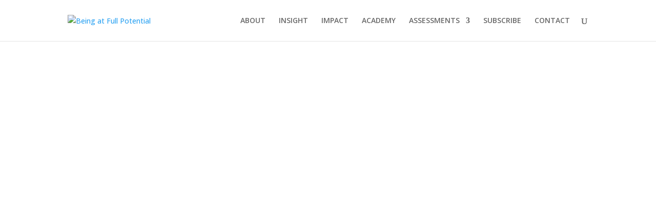

--- FILE ---
content_type: text/html; charset=utf-8
request_url: https://www.google.com/recaptcha/api2/anchor?ar=1&k=6LfiV9wbAAAAAEP9RzQO7BrNh5o3f5UolnFvbvPB&co=aHR0cHM6Ly9iZWluZ2F0ZnVsbHBvdGVudGlhbC5jb206NDQz&hl=en&v=9TiwnJFHeuIw_s0wSd3fiKfN&size=invisible&anchor-ms=20000&execute-ms=30000&cb=ag9kvlmgn5wo
body_size: 48264
content:
<!DOCTYPE HTML><html dir="ltr" lang="en"><head><meta http-equiv="Content-Type" content="text/html; charset=UTF-8">
<meta http-equiv="X-UA-Compatible" content="IE=edge">
<title>reCAPTCHA</title>
<style type="text/css">
/* cyrillic-ext */
@font-face {
  font-family: 'Roboto';
  font-style: normal;
  font-weight: 400;
  font-stretch: 100%;
  src: url(//fonts.gstatic.com/s/roboto/v48/KFO7CnqEu92Fr1ME7kSn66aGLdTylUAMa3GUBHMdazTgWw.woff2) format('woff2');
  unicode-range: U+0460-052F, U+1C80-1C8A, U+20B4, U+2DE0-2DFF, U+A640-A69F, U+FE2E-FE2F;
}
/* cyrillic */
@font-face {
  font-family: 'Roboto';
  font-style: normal;
  font-weight: 400;
  font-stretch: 100%;
  src: url(//fonts.gstatic.com/s/roboto/v48/KFO7CnqEu92Fr1ME7kSn66aGLdTylUAMa3iUBHMdazTgWw.woff2) format('woff2');
  unicode-range: U+0301, U+0400-045F, U+0490-0491, U+04B0-04B1, U+2116;
}
/* greek-ext */
@font-face {
  font-family: 'Roboto';
  font-style: normal;
  font-weight: 400;
  font-stretch: 100%;
  src: url(//fonts.gstatic.com/s/roboto/v48/KFO7CnqEu92Fr1ME7kSn66aGLdTylUAMa3CUBHMdazTgWw.woff2) format('woff2');
  unicode-range: U+1F00-1FFF;
}
/* greek */
@font-face {
  font-family: 'Roboto';
  font-style: normal;
  font-weight: 400;
  font-stretch: 100%;
  src: url(//fonts.gstatic.com/s/roboto/v48/KFO7CnqEu92Fr1ME7kSn66aGLdTylUAMa3-UBHMdazTgWw.woff2) format('woff2');
  unicode-range: U+0370-0377, U+037A-037F, U+0384-038A, U+038C, U+038E-03A1, U+03A3-03FF;
}
/* math */
@font-face {
  font-family: 'Roboto';
  font-style: normal;
  font-weight: 400;
  font-stretch: 100%;
  src: url(//fonts.gstatic.com/s/roboto/v48/KFO7CnqEu92Fr1ME7kSn66aGLdTylUAMawCUBHMdazTgWw.woff2) format('woff2');
  unicode-range: U+0302-0303, U+0305, U+0307-0308, U+0310, U+0312, U+0315, U+031A, U+0326-0327, U+032C, U+032F-0330, U+0332-0333, U+0338, U+033A, U+0346, U+034D, U+0391-03A1, U+03A3-03A9, U+03B1-03C9, U+03D1, U+03D5-03D6, U+03F0-03F1, U+03F4-03F5, U+2016-2017, U+2034-2038, U+203C, U+2040, U+2043, U+2047, U+2050, U+2057, U+205F, U+2070-2071, U+2074-208E, U+2090-209C, U+20D0-20DC, U+20E1, U+20E5-20EF, U+2100-2112, U+2114-2115, U+2117-2121, U+2123-214F, U+2190, U+2192, U+2194-21AE, U+21B0-21E5, U+21F1-21F2, U+21F4-2211, U+2213-2214, U+2216-22FF, U+2308-230B, U+2310, U+2319, U+231C-2321, U+2336-237A, U+237C, U+2395, U+239B-23B7, U+23D0, U+23DC-23E1, U+2474-2475, U+25AF, U+25B3, U+25B7, U+25BD, U+25C1, U+25CA, U+25CC, U+25FB, U+266D-266F, U+27C0-27FF, U+2900-2AFF, U+2B0E-2B11, U+2B30-2B4C, U+2BFE, U+3030, U+FF5B, U+FF5D, U+1D400-1D7FF, U+1EE00-1EEFF;
}
/* symbols */
@font-face {
  font-family: 'Roboto';
  font-style: normal;
  font-weight: 400;
  font-stretch: 100%;
  src: url(//fonts.gstatic.com/s/roboto/v48/KFO7CnqEu92Fr1ME7kSn66aGLdTylUAMaxKUBHMdazTgWw.woff2) format('woff2');
  unicode-range: U+0001-000C, U+000E-001F, U+007F-009F, U+20DD-20E0, U+20E2-20E4, U+2150-218F, U+2190, U+2192, U+2194-2199, U+21AF, U+21E6-21F0, U+21F3, U+2218-2219, U+2299, U+22C4-22C6, U+2300-243F, U+2440-244A, U+2460-24FF, U+25A0-27BF, U+2800-28FF, U+2921-2922, U+2981, U+29BF, U+29EB, U+2B00-2BFF, U+4DC0-4DFF, U+FFF9-FFFB, U+10140-1018E, U+10190-1019C, U+101A0, U+101D0-101FD, U+102E0-102FB, U+10E60-10E7E, U+1D2C0-1D2D3, U+1D2E0-1D37F, U+1F000-1F0FF, U+1F100-1F1AD, U+1F1E6-1F1FF, U+1F30D-1F30F, U+1F315, U+1F31C, U+1F31E, U+1F320-1F32C, U+1F336, U+1F378, U+1F37D, U+1F382, U+1F393-1F39F, U+1F3A7-1F3A8, U+1F3AC-1F3AF, U+1F3C2, U+1F3C4-1F3C6, U+1F3CA-1F3CE, U+1F3D4-1F3E0, U+1F3ED, U+1F3F1-1F3F3, U+1F3F5-1F3F7, U+1F408, U+1F415, U+1F41F, U+1F426, U+1F43F, U+1F441-1F442, U+1F444, U+1F446-1F449, U+1F44C-1F44E, U+1F453, U+1F46A, U+1F47D, U+1F4A3, U+1F4B0, U+1F4B3, U+1F4B9, U+1F4BB, U+1F4BF, U+1F4C8-1F4CB, U+1F4D6, U+1F4DA, U+1F4DF, U+1F4E3-1F4E6, U+1F4EA-1F4ED, U+1F4F7, U+1F4F9-1F4FB, U+1F4FD-1F4FE, U+1F503, U+1F507-1F50B, U+1F50D, U+1F512-1F513, U+1F53E-1F54A, U+1F54F-1F5FA, U+1F610, U+1F650-1F67F, U+1F687, U+1F68D, U+1F691, U+1F694, U+1F698, U+1F6AD, U+1F6B2, U+1F6B9-1F6BA, U+1F6BC, U+1F6C6-1F6CF, U+1F6D3-1F6D7, U+1F6E0-1F6EA, U+1F6F0-1F6F3, U+1F6F7-1F6FC, U+1F700-1F7FF, U+1F800-1F80B, U+1F810-1F847, U+1F850-1F859, U+1F860-1F887, U+1F890-1F8AD, U+1F8B0-1F8BB, U+1F8C0-1F8C1, U+1F900-1F90B, U+1F93B, U+1F946, U+1F984, U+1F996, U+1F9E9, U+1FA00-1FA6F, U+1FA70-1FA7C, U+1FA80-1FA89, U+1FA8F-1FAC6, U+1FACE-1FADC, U+1FADF-1FAE9, U+1FAF0-1FAF8, U+1FB00-1FBFF;
}
/* vietnamese */
@font-face {
  font-family: 'Roboto';
  font-style: normal;
  font-weight: 400;
  font-stretch: 100%;
  src: url(//fonts.gstatic.com/s/roboto/v48/KFO7CnqEu92Fr1ME7kSn66aGLdTylUAMa3OUBHMdazTgWw.woff2) format('woff2');
  unicode-range: U+0102-0103, U+0110-0111, U+0128-0129, U+0168-0169, U+01A0-01A1, U+01AF-01B0, U+0300-0301, U+0303-0304, U+0308-0309, U+0323, U+0329, U+1EA0-1EF9, U+20AB;
}
/* latin-ext */
@font-face {
  font-family: 'Roboto';
  font-style: normal;
  font-weight: 400;
  font-stretch: 100%;
  src: url(//fonts.gstatic.com/s/roboto/v48/KFO7CnqEu92Fr1ME7kSn66aGLdTylUAMa3KUBHMdazTgWw.woff2) format('woff2');
  unicode-range: U+0100-02BA, U+02BD-02C5, U+02C7-02CC, U+02CE-02D7, U+02DD-02FF, U+0304, U+0308, U+0329, U+1D00-1DBF, U+1E00-1E9F, U+1EF2-1EFF, U+2020, U+20A0-20AB, U+20AD-20C0, U+2113, U+2C60-2C7F, U+A720-A7FF;
}
/* latin */
@font-face {
  font-family: 'Roboto';
  font-style: normal;
  font-weight: 400;
  font-stretch: 100%;
  src: url(//fonts.gstatic.com/s/roboto/v48/KFO7CnqEu92Fr1ME7kSn66aGLdTylUAMa3yUBHMdazQ.woff2) format('woff2');
  unicode-range: U+0000-00FF, U+0131, U+0152-0153, U+02BB-02BC, U+02C6, U+02DA, U+02DC, U+0304, U+0308, U+0329, U+2000-206F, U+20AC, U+2122, U+2191, U+2193, U+2212, U+2215, U+FEFF, U+FFFD;
}
/* cyrillic-ext */
@font-face {
  font-family: 'Roboto';
  font-style: normal;
  font-weight: 500;
  font-stretch: 100%;
  src: url(//fonts.gstatic.com/s/roboto/v48/KFO7CnqEu92Fr1ME7kSn66aGLdTylUAMa3GUBHMdazTgWw.woff2) format('woff2');
  unicode-range: U+0460-052F, U+1C80-1C8A, U+20B4, U+2DE0-2DFF, U+A640-A69F, U+FE2E-FE2F;
}
/* cyrillic */
@font-face {
  font-family: 'Roboto';
  font-style: normal;
  font-weight: 500;
  font-stretch: 100%;
  src: url(//fonts.gstatic.com/s/roboto/v48/KFO7CnqEu92Fr1ME7kSn66aGLdTylUAMa3iUBHMdazTgWw.woff2) format('woff2');
  unicode-range: U+0301, U+0400-045F, U+0490-0491, U+04B0-04B1, U+2116;
}
/* greek-ext */
@font-face {
  font-family: 'Roboto';
  font-style: normal;
  font-weight: 500;
  font-stretch: 100%;
  src: url(//fonts.gstatic.com/s/roboto/v48/KFO7CnqEu92Fr1ME7kSn66aGLdTylUAMa3CUBHMdazTgWw.woff2) format('woff2');
  unicode-range: U+1F00-1FFF;
}
/* greek */
@font-face {
  font-family: 'Roboto';
  font-style: normal;
  font-weight: 500;
  font-stretch: 100%;
  src: url(//fonts.gstatic.com/s/roboto/v48/KFO7CnqEu92Fr1ME7kSn66aGLdTylUAMa3-UBHMdazTgWw.woff2) format('woff2');
  unicode-range: U+0370-0377, U+037A-037F, U+0384-038A, U+038C, U+038E-03A1, U+03A3-03FF;
}
/* math */
@font-face {
  font-family: 'Roboto';
  font-style: normal;
  font-weight: 500;
  font-stretch: 100%;
  src: url(//fonts.gstatic.com/s/roboto/v48/KFO7CnqEu92Fr1ME7kSn66aGLdTylUAMawCUBHMdazTgWw.woff2) format('woff2');
  unicode-range: U+0302-0303, U+0305, U+0307-0308, U+0310, U+0312, U+0315, U+031A, U+0326-0327, U+032C, U+032F-0330, U+0332-0333, U+0338, U+033A, U+0346, U+034D, U+0391-03A1, U+03A3-03A9, U+03B1-03C9, U+03D1, U+03D5-03D6, U+03F0-03F1, U+03F4-03F5, U+2016-2017, U+2034-2038, U+203C, U+2040, U+2043, U+2047, U+2050, U+2057, U+205F, U+2070-2071, U+2074-208E, U+2090-209C, U+20D0-20DC, U+20E1, U+20E5-20EF, U+2100-2112, U+2114-2115, U+2117-2121, U+2123-214F, U+2190, U+2192, U+2194-21AE, U+21B0-21E5, U+21F1-21F2, U+21F4-2211, U+2213-2214, U+2216-22FF, U+2308-230B, U+2310, U+2319, U+231C-2321, U+2336-237A, U+237C, U+2395, U+239B-23B7, U+23D0, U+23DC-23E1, U+2474-2475, U+25AF, U+25B3, U+25B7, U+25BD, U+25C1, U+25CA, U+25CC, U+25FB, U+266D-266F, U+27C0-27FF, U+2900-2AFF, U+2B0E-2B11, U+2B30-2B4C, U+2BFE, U+3030, U+FF5B, U+FF5D, U+1D400-1D7FF, U+1EE00-1EEFF;
}
/* symbols */
@font-face {
  font-family: 'Roboto';
  font-style: normal;
  font-weight: 500;
  font-stretch: 100%;
  src: url(//fonts.gstatic.com/s/roboto/v48/KFO7CnqEu92Fr1ME7kSn66aGLdTylUAMaxKUBHMdazTgWw.woff2) format('woff2');
  unicode-range: U+0001-000C, U+000E-001F, U+007F-009F, U+20DD-20E0, U+20E2-20E4, U+2150-218F, U+2190, U+2192, U+2194-2199, U+21AF, U+21E6-21F0, U+21F3, U+2218-2219, U+2299, U+22C4-22C6, U+2300-243F, U+2440-244A, U+2460-24FF, U+25A0-27BF, U+2800-28FF, U+2921-2922, U+2981, U+29BF, U+29EB, U+2B00-2BFF, U+4DC0-4DFF, U+FFF9-FFFB, U+10140-1018E, U+10190-1019C, U+101A0, U+101D0-101FD, U+102E0-102FB, U+10E60-10E7E, U+1D2C0-1D2D3, U+1D2E0-1D37F, U+1F000-1F0FF, U+1F100-1F1AD, U+1F1E6-1F1FF, U+1F30D-1F30F, U+1F315, U+1F31C, U+1F31E, U+1F320-1F32C, U+1F336, U+1F378, U+1F37D, U+1F382, U+1F393-1F39F, U+1F3A7-1F3A8, U+1F3AC-1F3AF, U+1F3C2, U+1F3C4-1F3C6, U+1F3CA-1F3CE, U+1F3D4-1F3E0, U+1F3ED, U+1F3F1-1F3F3, U+1F3F5-1F3F7, U+1F408, U+1F415, U+1F41F, U+1F426, U+1F43F, U+1F441-1F442, U+1F444, U+1F446-1F449, U+1F44C-1F44E, U+1F453, U+1F46A, U+1F47D, U+1F4A3, U+1F4B0, U+1F4B3, U+1F4B9, U+1F4BB, U+1F4BF, U+1F4C8-1F4CB, U+1F4D6, U+1F4DA, U+1F4DF, U+1F4E3-1F4E6, U+1F4EA-1F4ED, U+1F4F7, U+1F4F9-1F4FB, U+1F4FD-1F4FE, U+1F503, U+1F507-1F50B, U+1F50D, U+1F512-1F513, U+1F53E-1F54A, U+1F54F-1F5FA, U+1F610, U+1F650-1F67F, U+1F687, U+1F68D, U+1F691, U+1F694, U+1F698, U+1F6AD, U+1F6B2, U+1F6B9-1F6BA, U+1F6BC, U+1F6C6-1F6CF, U+1F6D3-1F6D7, U+1F6E0-1F6EA, U+1F6F0-1F6F3, U+1F6F7-1F6FC, U+1F700-1F7FF, U+1F800-1F80B, U+1F810-1F847, U+1F850-1F859, U+1F860-1F887, U+1F890-1F8AD, U+1F8B0-1F8BB, U+1F8C0-1F8C1, U+1F900-1F90B, U+1F93B, U+1F946, U+1F984, U+1F996, U+1F9E9, U+1FA00-1FA6F, U+1FA70-1FA7C, U+1FA80-1FA89, U+1FA8F-1FAC6, U+1FACE-1FADC, U+1FADF-1FAE9, U+1FAF0-1FAF8, U+1FB00-1FBFF;
}
/* vietnamese */
@font-face {
  font-family: 'Roboto';
  font-style: normal;
  font-weight: 500;
  font-stretch: 100%;
  src: url(//fonts.gstatic.com/s/roboto/v48/KFO7CnqEu92Fr1ME7kSn66aGLdTylUAMa3OUBHMdazTgWw.woff2) format('woff2');
  unicode-range: U+0102-0103, U+0110-0111, U+0128-0129, U+0168-0169, U+01A0-01A1, U+01AF-01B0, U+0300-0301, U+0303-0304, U+0308-0309, U+0323, U+0329, U+1EA0-1EF9, U+20AB;
}
/* latin-ext */
@font-face {
  font-family: 'Roboto';
  font-style: normal;
  font-weight: 500;
  font-stretch: 100%;
  src: url(//fonts.gstatic.com/s/roboto/v48/KFO7CnqEu92Fr1ME7kSn66aGLdTylUAMa3KUBHMdazTgWw.woff2) format('woff2');
  unicode-range: U+0100-02BA, U+02BD-02C5, U+02C7-02CC, U+02CE-02D7, U+02DD-02FF, U+0304, U+0308, U+0329, U+1D00-1DBF, U+1E00-1E9F, U+1EF2-1EFF, U+2020, U+20A0-20AB, U+20AD-20C0, U+2113, U+2C60-2C7F, U+A720-A7FF;
}
/* latin */
@font-face {
  font-family: 'Roboto';
  font-style: normal;
  font-weight: 500;
  font-stretch: 100%;
  src: url(//fonts.gstatic.com/s/roboto/v48/KFO7CnqEu92Fr1ME7kSn66aGLdTylUAMa3yUBHMdazQ.woff2) format('woff2');
  unicode-range: U+0000-00FF, U+0131, U+0152-0153, U+02BB-02BC, U+02C6, U+02DA, U+02DC, U+0304, U+0308, U+0329, U+2000-206F, U+20AC, U+2122, U+2191, U+2193, U+2212, U+2215, U+FEFF, U+FFFD;
}
/* cyrillic-ext */
@font-face {
  font-family: 'Roboto';
  font-style: normal;
  font-weight: 900;
  font-stretch: 100%;
  src: url(//fonts.gstatic.com/s/roboto/v48/KFO7CnqEu92Fr1ME7kSn66aGLdTylUAMa3GUBHMdazTgWw.woff2) format('woff2');
  unicode-range: U+0460-052F, U+1C80-1C8A, U+20B4, U+2DE0-2DFF, U+A640-A69F, U+FE2E-FE2F;
}
/* cyrillic */
@font-face {
  font-family: 'Roboto';
  font-style: normal;
  font-weight: 900;
  font-stretch: 100%;
  src: url(//fonts.gstatic.com/s/roboto/v48/KFO7CnqEu92Fr1ME7kSn66aGLdTylUAMa3iUBHMdazTgWw.woff2) format('woff2');
  unicode-range: U+0301, U+0400-045F, U+0490-0491, U+04B0-04B1, U+2116;
}
/* greek-ext */
@font-face {
  font-family: 'Roboto';
  font-style: normal;
  font-weight: 900;
  font-stretch: 100%;
  src: url(//fonts.gstatic.com/s/roboto/v48/KFO7CnqEu92Fr1ME7kSn66aGLdTylUAMa3CUBHMdazTgWw.woff2) format('woff2');
  unicode-range: U+1F00-1FFF;
}
/* greek */
@font-face {
  font-family: 'Roboto';
  font-style: normal;
  font-weight: 900;
  font-stretch: 100%;
  src: url(//fonts.gstatic.com/s/roboto/v48/KFO7CnqEu92Fr1ME7kSn66aGLdTylUAMa3-UBHMdazTgWw.woff2) format('woff2');
  unicode-range: U+0370-0377, U+037A-037F, U+0384-038A, U+038C, U+038E-03A1, U+03A3-03FF;
}
/* math */
@font-face {
  font-family: 'Roboto';
  font-style: normal;
  font-weight: 900;
  font-stretch: 100%;
  src: url(//fonts.gstatic.com/s/roboto/v48/KFO7CnqEu92Fr1ME7kSn66aGLdTylUAMawCUBHMdazTgWw.woff2) format('woff2');
  unicode-range: U+0302-0303, U+0305, U+0307-0308, U+0310, U+0312, U+0315, U+031A, U+0326-0327, U+032C, U+032F-0330, U+0332-0333, U+0338, U+033A, U+0346, U+034D, U+0391-03A1, U+03A3-03A9, U+03B1-03C9, U+03D1, U+03D5-03D6, U+03F0-03F1, U+03F4-03F5, U+2016-2017, U+2034-2038, U+203C, U+2040, U+2043, U+2047, U+2050, U+2057, U+205F, U+2070-2071, U+2074-208E, U+2090-209C, U+20D0-20DC, U+20E1, U+20E5-20EF, U+2100-2112, U+2114-2115, U+2117-2121, U+2123-214F, U+2190, U+2192, U+2194-21AE, U+21B0-21E5, U+21F1-21F2, U+21F4-2211, U+2213-2214, U+2216-22FF, U+2308-230B, U+2310, U+2319, U+231C-2321, U+2336-237A, U+237C, U+2395, U+239B-23B7, U+23D0, U+23DC-23E1, U+2474-2475, U+25AF, U+25B3, U+25B7, U+25BD, U+25C1, U+25CA, U+25CC, U+25FB, U+266D-266F, U+27C0-27FF, U+2900-2AFF, U+2B0E-2B11, U+2B30-2B4C, U+2BFE, U+3030, U+FF5B, U+FF5D, U+1D400-1D7FF, U+1EE00-1EEFF;
}
/* symbols */
@font-face {
  font-family: 'Roboto';
  font-style: normal;
  font-weight: 900;
  font-stretch: 100%;
  src: url(//fonts.gstatic.com/s/roboto/v48/KFO7CnqEu92Fr1ME7kSn66aGLdTylUAMaxKUBHMdazTgWw.woff2) format('woff2');
  unicode-range: U+0001-000C, U+000E-001F, U+007F-009F, U+20DD-20E0, U+20E2-20E4, U+2150-218F, U+2190, U+2192, U+2194-2199, U+21AF, U+21E6-21F0, U+21F3, U+2218-2219, U+2299, U+22C4-22C6, U+2300-243F, U+2440-244A, U+2460-24FF, U+25A0-27BF, U+2800-28FF, U+2921-2922, U+2981, U+29BF, U+29EB, U+2B00-2BFF, U+4DC0-4DFF, U+FFF9-FFFB, U+10140-1018E, U+10190-1019C, U+101A0, U+101D0-101FD, U+102E0-102FB, U+10E60-10E7E, U+1D2C0-1D2D3, U+1D2E0-1D37F, U+1F000-1F0FF, U+1F100-1F1AD, U+1F1E6-1F1FF, U+1F30D-1F30F, U+1F315, U+1F31C, U+1F31E, U+1F320-1F32C, U+1F336, U+1F378, U+1F37D, U+1F382, U+1F393-1F39F, U+1F3A7-1F3A8, U+1F3AC-1F3AF, U+1F3C2, U+1F3C4-1F3C6, U+1F3CA-1F3CE, U+1F3D4-1F3E0, U+1F3ED, U+1F3F1-1F3F3, U+1F3F5-1F3F7, U+1F408, U+1F415, U+1F41F, U+1F426, U+1F43F, U+1F441-1F442, U+1F444, U+1F446-1F449, U+1F44C-1F44E, U+1F453, U+1F46A, U+1F47D, U+1F4A3, U+1F4B0, U+1F4B3, U+1F4B9, U+1F4BB, U+1F4BF, U+1F4C8-1F4CB, U+1F4D6, U+1F4DA, U+1F4DF, U+1F4E3-1F4E6, U+1F4EA-1F4ED, U+1F4F7, U+1F4F9-1F4FB, U+1F4FD-1F4FE, U+1F503, U+1F507-1F50B, U+1F50D, U+1F512-1F513, U+1F53E-1F54A, U+1F54F-1F5FA, U+1F610, U+1F650-1F67F, U+1F687, U+1F68D, U+1F691, U+1F694, U+1F698, U+1F6AD, U+1F6B2, U+1F6B9-1F6BA, U+1F6BC, U+1F6C6-1F6CF, U+1F6D3-1F6D7, U+1F6E0-1F6EA, U+1F6F0-1F6F3, U+1F6F7-1F6FC, U+1F700-1F7FF, U+1F800-1F80B, U+1F810-1F847, U+1F850-1F859, U+1F860-1F887, U+1F890-1F8AD, U+1F8B0-1F8BB, U+1F8C0-1F8C1, U+1F900-1F90B, U+1F93B, U+1F946, U+1F984, U+1F996, U+1F9E9, U+1FA00-1FA6F, U+1FA70-1FA7C, U+1FA80-1FA89, U+1FA8F-1FAC6, U+1FACE-1FADC, U+1FADF-1FAE9, U+1FAF0-1FAF8, U+1FB00-1FBFF;
}
/* vietnamese */
@font-face {
  font-family: 'Roboto';
  font-style: normal;
  font-weight: 900;
  font-stretch: 100%;
  src: url(//fonts.gstatic.com/s/roboto/v48/KFO7CnqEu92Fr1ME7kSn66aGLdTylUAMa3OUBHMdazTgWw.woff2) format('woff2');
  unicode-range: U+0102-0103, U+0110-0111, U+0128-0129, U+0168-0169, U+01A0-01A1, U+01AF-01B0, U+0300-0301, U+0303-0304, U+0308-0309, U+0323, U+0329, U+1EA0-1EF9, U+20AB;
}
/* latin-ext */
@font-face {
  font-family: 'Roboto';
  font-style: normal;
  font-weight: 900;
  font-stretch: 100%;
  src: url(//fonts.gstatic.com/s/roboto/v48/KFO7CnqEu92Fr1ME7kSn66aGLdTylUAMa3KUBHMdazTgWw.woff2) format('woff2');
  unicode-range: U+0100-02BA, U+02BD-02C5, U+02C7-02CC, U+02CE-02D7, U+02DD-02FF, U+0304, U+0308, U+0329, U+1D00-1DBF, U+1E00-1E9F, U+1EF2-1EFF, U+2020, U+20A0-20AB, U+20AD-20C0, U+2113, U+2C60-2C7F, U+A720-A7FF;
}
/* latin */
@font-face {
  font-family: 'Roboto';
  font-style: normal;
  font-weight: 900;
  font-stretch: 100%;
  src: url(//fonts.gstatic.com/s/roboto/v48/KFO7CnqEu92Fr1ME7kSn66aGLdTylUAMa3yUBHMdazQ.woff2) format('woff2');
  unicode-range: U+0000-00FF, U+0131, U+0152-0153, U+02BB-02BC, U+02C6, U+02DA, U+02DC, U+0304, U+0308, U+0329, U+2000-206F, U+20AC, U+2122, U+2191, U+2193, U+2212, U+2215, U+FEFF, U+FFFD;
}

</style>
<link rel="stylesheet" type="text/css" href="https://www.gstatic.com/recaptcha/releases/9TiwnJFHeuIw_s0wSd3fiKfN/styles__ltr.css">
<script nonce="Vk3WNfj72Ar6i86FQ2u_EQ" type="text/javascript">window['__recaptcha_api'] = 'https://www.google.com/recaptcha/api2/';</script>
<script type="text/javascript" src="https://www.gstatic.com/recaptcha/releases/9TiwnJFHeuIw_s0wSd3fiKfN/recaptcha__en.js" nonce="Vk3WNfj72Ar6i86FQ2u_EQ">
      
    </script></head>
<body><div id="rc-anchor-alert" class="rc-anchor-alert"></div>
<input type="hidden" id="recaptcha-token" value="[base64]">
<script type="text/javascript" nonce="Vk3WNfj72Ar6i86FQ2u_EQ">
      recaptcha.anchor.Main.init("[\x22ainput\x22,[\x22bgdata\x22,\x22\x22,\[base64]/[base64]/bmV3IFpbdF0obVswXSk6Sz09Mj9uZXcgWlt0XShtWzBdLG1bMV0pOks9PTM/bmV3IFpbdF0obVswXSxtWzFdLG1bMl0pOks9PTQ/[base64]/[base64]/[base64]/[base64]/[base64]/[base64]/[base64]/[base64]/[base64]/[base64]/[base64]/[base64]/[base64]/[base64]\\u003d\\u003d\x22,\[base64]\\u003d\\u003d\x22,\x22w5DDgCoFRkAtwo/Dv8OcA8OKNFVADMORwpbDgsKEw7Z4w4zDp8KpEzPDkHVCYyMZesOQw6ZOwpLDvlTDp8KiF8ORQsODWFhHwpZZeS5CQHFkwp01w7LDqcKwO8KKwoTDpF/ChsOUEMOOw5tpw7Udw4AYclx+bi/DoDlmRsK0wr9raCzDhMOSRl9Iw5RFUcOGLsOAdyMAw70hIsO8w5jChsKSVCvCk8OPBUgjw4EMTT1Qe8KawrLCtm1tLMOcw5DCssKFwqvDiSHClcOrw6bDisONc8OMwqHDrsOJP8KAwqvDocO3w44CScOjwogJw4rChRhYwr4/w68MwoAGVhXCvQJ/w68eU8ORdsOPQ8Khw7ZqH8KCQMKlw7zCp8OZS8Kww6vCqR4QWjnCpnzDlQbCgMKiwp9KwrcQwp8/HcKSwqxSw5ZAE1LChcObwofCu8OuwqbDhcObwqXDokDCn8Klw694w7I6w73DllLCoz/CpDgAVMOSw5Rnw5DDlAjDrU7CpSMlI3jDjkrDnkAXw50mS17CuMOKw7HDrMOxwod9HMOuIMOQP8OTZcKXwpU2w5EZEcObw4s/wp/Dvlg4PsONb8O2B8KlMDfCsMK8EQ/Cq8Knwo/Cr0TCqkguQ8OgwrDCmzwSVhJvwqjCjsOowp4ow7Ycwq3CkAYcw4/Dg8O7wrgSFFHDosKwLWpjDXDDlMKPw5Ucw5RNCcKEaEzCnEI1TcK7w7LDsWNlMGMaw7bCmipowpUiwqTCpXbDlGhPJ8KOX0jCnMKlwpAbfi/[base64]/[base64]/[base64]/Cg8KywrXCrsKBXE7DnsK0w51hEgwPwo0MK8O4DMOVO8KjwrZmwojDr8O1w4plBMKPwo/Djw8Zwo7Dg8OIUsKfwpE2MsOGccK6HMOcV8O9w7jDq17CtcKqH8KiWSbCqhrDgngDwr9Uw7jDr0rCpHjCmcKAUMOuXC3DicOSC8K3asO1GwzCrsOBw6jDnFVUEMOXKMKJw6jDpRfDi8OUwoLCiMK8aMKYw7DCp8O9wr/DvUg+KMKdR8OQHio7asOZbyfDvhfDjcKqUsKuH8OrwrXClMKvCQLCrMKTwojDhCFOw7vCmV8yTMOQWCBNw5fDrz3DicKaw43DtcOPw4AeBMO9wqHCrcO1HcONwqA7woXCm8OKwqHCtcKCODcQwpJAK3zDi1/Cs3zCkWLDkk3DnsO2bCUnw5zCiFHDtlIbWVfCjsKiKMOzwonCusKSFsOsw5nDvcOZw61LV2McZEUiRixsw6/DpcOswoXDhHQAcSYiwqPCqw5BVcOFeWdpRcO+B34HYBjCscOXwpoRH13DgFPDtmPCk8ORQ8K3w4svWMKcw4DDtE/CgwDCpwHDq8KcAGs6woZBwqLDo1rDmRU2w5VDDAE7XcKyEcOww4rCl8O7fFfDvsKrf8OBwrgQUsKvw5gow7/DnzMDWsKBUg1EVcOYw5Rhw7XCrgfCi14PKGDDncKfwpICwqfDn3fDkMKiw6RTw710LSzCsypDwojCrsKnD8Kiw71Pw6lQfMOxJ3Etw6nCrAjDusO/w6YMUgYJRkXDqifCkXEKwq/[base64]/CiT0sQh4qNix+wrrCj8KiNsO8wpbCv8K6KD0fJRlXNlbDnzXDrsOoW1XCpsOFOMKmb8Onw685w5Y/wqTCm2pPCMOswqkEdsOQw7LCjMO6KMODZw/ClsKaISDCiMOCMcOww7DDoG3CvMOtw67DpGrCkyrCpX3DlBsCwpwxw7AjYcOxwpwzcDNTwojDoBfDgMOpSMKhGFvDgcKvw5vCqU87wosRe8Otw4M/[base64]/ChBzDhhPDhMO4w5/CuwJVBMOCwqzDhcOUK3I6f39XwqsSZsOSwoLCrBlWw5Z4XTk0w7l0w6LCszEkSGhVwpJqfMOtPMKqwq/Dr8K0w4Few43CmzbDucOewogwC8KAwo5Sw5hYfHBww74CNMKvRUPDp8O5c8OkXsKzfsOqMMOGFSPDp8K/ScOnw7E9YDQswqnCi13DpyPDmcOtEjXDs0R1wqBVLsKGwpEuw6h/bcK2E8OUCh85EwAqw7oYw7zDuR/DhlA5w6TCh8OFchoze8O+w77CoXQnw6o7VcOyw7HCusKwwovCl2nCtHtJX2gNRcK8JcK8JMOsJ8KXw7Raw5Z/w4MgecOvw4x9JsOpMkNDWMOjwr4sw7HChyM/Sy1uw6JvwrvCiG5JwqfDk8OxZA5FLcKcHGXCqDXCicKrdMOpIWjDrnDCosK1dMKuwq1rwpnCocKvCFTDrMOpXH5+wrppZzrDr3TDvgrDhE/[base64]/CssOmBUjCtMKbwrAHVTN/[base64]/CmGgyH8KkE8KhWMO4w6pMwq1+w6p/UQTCvsOYElHCnsKoL1tXw4bDiBEDeCvCn8Ouw48rwo8BFCRxJMOKwpPDmkPCnsObLMKnAsKCQcOTeXDCvsOIw5LDsGgDwrTDpcKNwp7DjWtWwpHCgMK9wrZkw454wqfDk34BOWzDicOQAsO2w4RawpvDogjCrV08w6Vpw4zCiiTDmAxvL8O/NVzDoMK8Iw3Dnyg9DcKFwr7Ci8KYbcKyHEl8w6RPBMKIw4PDn8KAw6LCnMKzc08lwrrCrgJcKcKJw6LCtgMzFhzCgsK7wpAMw6vDqx53QsKZwrDCon/DgE9Rw4bDv8Kxw5jCmcOJw5NgW8OfV10IfcO2VE5naQA5w6XDqCNHwq4Zw5hQw6jDvltrwpvDuG0Fwpp9w5xkfnzCkMKcw65XwqZgNykYw6hgw7vCmsOgIgRNK1HDjl7CqcKuwrnDlC8Hw4UAw7vDpw/[base64]/DrMOYw5chw4HDr8KQQ1vDgMOCw5s8fcKqwpTDpsKmcCcDVGnDkjdTwrB2EcKQHsOCwpgXwpUFw6HChsOLLsKww7pzw5LCksOawroRw4bClk/Dp8OOFER9wqHCsm8tJMKhI8Otwo3CqcOHw5HCsnTCoMK5ZmI2w6LDlArDuWvDsS/[base64]/w48LLirDssKMwpcMFsOZw7rCpMOAEiLCncO+w6DDggTCr8OKwpkFwowYJyjCusKNDcO+TjrCl8KZS2zCuMO9w4FpdRg3w7F8FE1sV8OawqBzwqbClcOFwqpsdWDDnE0iw5N0w5giwpIlw4YOwpTCksOmw5USJcKTFD/DscKGwqhgwqHDpl7DncKmw5t1OGRuw6DDnMK5w79PCXR6wq3CgV/[base64]/Cn2fCg8OvcS1kwr9bHxcuw4AUZm3DuD/CjQUzwo8lw6pXw4Qvw75EwoXClQJpU8O4w6/DtipQwpDCjS/DvcKbZcKww5nDpsOOwq3DgMOrw7zDsx3ClFFjw7PCmUlVAMOmw48/wpPCjQzCpMKEaMKWwo3DpsO9IMOrwqZTChvCg8KDTBZfZQ5uM3ctAlLDqcKaeG4Hw61Yw60IPRFIwpvDoMOfVkl3ZMKoBkFaXi4RIcOTecOUOMK0L8KTwoAow7Rlwp4VwoAdw7xLYwgTHHdgwqAlfQTDr8Kfw4BKwr7CiEHDnxLDmcO5w4vCgw/CkcOhRsK5w7Enw6XCrnw5PD0FJ8KeFi8DDcOCBMOmbxLCmjvDucKDAi5NwpMBw5tlwp3DmcOgWFguX8Kqw4XCqinDtSPCmMKTw4HCrUpPcyMswqRKwrXCvljCn1PCoRNvwqPCpk/DvXvChhDDvsOCw68hwqV8A3fDpMKLwo8XwrJ7N8KnwqbDjcO8wrjDvgJKwoHCs8KkKsOiwrrDr8KGwqscw4jCs8OvwrsMwrLDqMOxw4NTwpnCsTc5w7fCjcOLw5Ymw75Pw5VbHcOPfU3DsivDtcO0wrY7wojCtMOscB7Dp8Kewq/CjRBEasKZwolRwrbCmMO7RMO1JGLCuXfCpl3Dl3klRsKTd1rDhcOywqFAw4cDZcKTwqjDuBbDvMO6CnzCsWRhA8K5d8K8N2HCgTrCn3/DnXwwfMKXwpvDvjJSIV9SSQdjXWhxw6d9GlHDjlLDu8KEw4XCmWM9M13DukcbIHLDisOcw6gmFMKIWWASw6ZIfkUlw4XDjsOfw7nCpBk5wrt0WiQTwod9w7HCgT1QwqBGOsK4wrDCjMONw6Maw7hHN8OnwrvDucKgGMOGwoHDp0/Dhw/CgMO3wqzDhxcSIgBewpnCiiXDssKMVy3CoCpvw7zDu0LCiDAWwo51w4PDh8Ozwphrw5HCiwfDmcKmwrseKVQTwqsvdcKaw7LDnjjDi0fCtw3CqMOdw7hiwo/Do8K5wr/CgCVGTMO0wq7DhMKGwrkcEmbDr8OKwrELV8K5w6fChMOrw4bDo8K0w4DDphzDncOWwodkw69Sw58aEMKKb8Kjwo17BMKUw6bCjMOdw6k6azsZdBzDn1XCuA/DrnLCigQORsOXdcOcZcODaHZ5wogiAA7CpxPCscOrAsKow7DDt0ZPwpxOI8OtHsKiwptJcMKfY8KTNR5Hw456TiECeMKHw4LDjTbCtzJwwq/DvMOFV8Ouw6rCmynCicK+JcO+PTIxIcKIe0xUwqQ2wrY9w4dyw64Yw5p2YsO2wogMw6nDg8O0wpMjwqPDlUcqVcKFUcOhJ8ODw4TDlFsCHsKEK8KsV3XCjnXDnUTDpXFCZXbCnWw2wpHDtULCsFQxR8KXw6bDl8KUwqDCuUdrX8OBODYzw5Zow4/CiSXCqsKmw7U1w7/DucK2XcOnPcO/Q8OlEsKzwpQgT8KYEmI/[base64]/Hzt5QGPDrlJ9w5J9w7HDnsKNwpzDtsK6DsKzwrsUecO9VMKkw5jDg0hKCUfDvnrDpB/DiMKnw7fCncOuwq1HwpVQUR/CrxXChnvDgzHDl8ObwoZDPMKaw5Q8N8Ofa8OmCMOGw7fChMKSw7kOwrJHw5DDqDcRw658wrzCliMjY8OPZ8KCw47DrcOfBS8DwpHDriBhQRlqOyXDkcK0TcKpeQgeVsOyUMKvwp/DiMKfw6bDncK1aknClsOWG8ONw6vDh8KkWRvDqWAOw5jDkMKVZSnChMOkwqjDsV/[base64]/DoDZiCsK4wql+w6XClBHDoCvDhsOqw7PCuhXCjcK6wpLDrXLDusOKwr/ClsKTwr7DtVwOTcOXw4okw4bCtMObeF3CrMOJT2XDsw/DhichwrrDoDDDtHLDv8KoO2vCs8K0woNBU8KUTywyBgfDs00Uwr5ZFjvDgFnDusOOw54swpZiw5E6O8OjwpU6b8K3wpF9VjgSwqfCjcOrOMOeNwQdwo1KacORwq0pOzw5w4HDicOyw4U3EWTChcOrR8OewoHCu8KIw7nDkB/[base64]/[base64]/[base64]/CvlkQw4U2w4sxd3HCrsOBFsOtHMOeMsKCWsKqJD5bVCYBfmnCt8K/w5jCv3cJwqZ4wonDqMO6X8K/wpTCtDgfwqMjWn3DhRDDgQc7w6oSLTnCsXIUwr1Cw49SBsOcY39Rw4wcZ8OsLh4nw7Nyw5rCnlZJw4hSw7p3w5zDgjJ3BRNqG8KTSsKSa8KcXGsQd8Osw7HCscOHw5hjMMKQH8OOw5jDusOQd8KBw6vDsiJLCcKFCmEMDMO0wrpkVS/DpcKQwqMPbX5ww7JFQcOnw5JKdsOIwr3DlSA1OlEqw5FgwrYsPDIqU8OQZMOBdTvDrcO1wqXCnm5uBsKrdlIpwrvDhsK8CMKgUMK8wqtIwqjCuiMWwowTUk3Cv3k+w450OD/CssKiNwpUO2vDrcOHESvDnTbCvhZYR1UNwqrDtXnDhVVSwrDDgRw1wpIiwoscGcOyw7Z3FWjDp8Ocwr5NRURuAcONw7TDnF0nCj/DmjzCoMOtwqFVw5rCuAbDtcKSBMOBwofDh8K6w7dawpgDw6TDjsOYwotwwpdSwqzCtMOuNsOITcKNcgg2bcOcwoLClcKLMMOtw5/DkwPCtsKyCDzCgsOxPwd6wp1fZ8O0YsO/O8OMNsK5wo/DmwMawoBJw6gdwqsWw5nCq8KWwpbDjmrDlHzDjkp7T8OkUMO/wqdiw5bDhyXDtsOJQcOIw5ooMS02w6QvwrJhRsKtw5g5GDEww7fCuHgPbcOgBk7CmTZewpwYeg7Dr8OMdcOiw5vCgEA7worCoMOJZFHDoXRKwqIvJsKHBsOCeQE2I8KWw5jCoMOLeiQ+Pik+wpTDpQ7CtF/DpMOrazEHLMKrEcOQwr58KsOmw4/CmDLDmxfDl23CtHwBw4ZiZExsw7nCk8KzcwXDvsOvw7XCpm1ywostw6zDhAnCq8KJCsKcwrTDjsKBw5nDjSXDn8OvwrdoGVbDtMKwwp3Diipnw5pIPR3DmnpJesOIwpHDrE1jw7RtBlDDvsO/eGF9dF8Hw4/[base64]/[base64]/MHJiw7gWw47CmsOgI8OYwo/CrMKTw4NFw6trwqhTw7rDucKNFsOXM0fDiMOxXEl+AGzCog5RQR/CscKCdMO/woE3w7F2wo97w43CocOOwpNOw5nDu8KGw7R8wrLDgMOWwr5+McOLNcK+ScOrESV+VCDDkMOmG8K7w5HDgsK+w6rCr1IJwo3CsDg8NlnCkibDsXjCgcOzSzjCs8KTKC8ew4DCkcKtwrlCUsKLwqEYw4Qew78xFCczM8KRwrdLwqzCqF3DuMK2WSbCnB/Dq8KHwqZ3a2hQEQvCrcOWHsK3ecOuUsOMw4AVwrTDjMOyMMO+wr5DDsO5J2/[base64]/wpx9w5jDt8KTDMKRwpVuFAsSZsKuwqZbLiE2djAlwojCg8O5ScK8A8OrOx7CrHvCnMOuAsKUN21jw5PDj8O2AcOQwoYxLsKNLzfClcOfw7vCjCPCkWZAw7zCicO2wqw/Q3w1AMK6PUrCoUDCh3Mnwr/DtcO2w4jDkQ7DlC5/AkZ6fMOSw6gTDsOZwr4CwowKasKHwrfDsMOZw6wZw7fCgSxNADvCkcOGw7MCS8KPw4TCh8K9w5DCnUk3wohrGXYfaCk/w4xQw49vw7FZNsKzIMOnw6bDqFxsD8Oyw6jDuMORA1lrw6PCuHXDrE3DqgTCuMKVYy1DPMKMd8Otw5kdw7fChnjDlsOQw7fCk8OZwoIlVVFpUsOhYyXCtMOFITkkw7oowqTDq8OEw5/ChMOjwp/DvRlGw7DCssKRwrlwwpvDmC1Ywr/DlsKrw7V0wrcXDsOTP8OEw63DkkRxHjV9w43CgcKjwpnDqA7Do0vDuXfChnPCgUvDiVNew6ULYj/DtsObw5LDk8O9wqtuOW7CscKKw67CpkFNOsORwp7Ct2cDwrtcPQ8fwox4e1jDukFuw4c2FA9NwoPCmwc7woxYTsKoaUfDsF3DgcOyw7zDnMKRTcKbwq0SwofCrsKbwptwBMOywp7CusOKK8KoK0DCjcOmWlzDvEhDbMKVwrvClsKba8KiasKSwojCsk/DuhzDjDHCjzvCsMOgGA8Iw49Mw6/[base64]/[base64]/w53CkTDCkGvDk8O2w6XDqDRiw5PDvgN6aMKBwrPDr23DnSNuw4bCvF4owoLCssKDYsOXPcKAw6nCtnN2XxHDoEB/wrQ3cR/[base64]/[base64]/LG3DgMKMw67CslXDqsORwrE5w7QLw6R9wqUfTUvCvsOeZsKcCcOlWcKlH8KnwpUYw6BkISMvR2M2w7rDsRzDl2gBwrTCjsObbTpbKAbDosKdQw59OcKmICLCssKYGQZRwqJCwpvCpMOpEmbCvjTDt8K8wqTDnMKjIyTDn1XDqTzCk8O4BgDDlxocOy/[base64]/DusONTEY/[base64]/f0NNFm1PA2jCv23Ck8K/CS7Dlw/DjwfCqyHDuAnDoDHCoDPDlcOlC8KcEUPDusOfHkg2BBZ6VTjCh00NUQF7csKFw5vDg8OBZsOCQMKeL8OSRDgQZGpfw4nChcOMA0V4w7zCo0LCvMOCw4DDt2bCmHsdwpZtwrQhAcKDwrPDtVYRwqjDsGrDhcKAAsKqw5ofDcKqfiM+AcO7w74/wq3DpT3DsMO3w7HDt8KYwqQtw4/[base64]/CpAbDmh3CtFDDuXfDvljCtSJcCRjCu8KHAMKqwoXCpsOnFBM3woDCicOdwrptCSUpF8OVwpYgKMOhwqhaw7DCtMO7IngBwpjCvyYBw77DoF5Xw5ESwptfZkrCpcOQw5rDusKgexTCjn/Cl8KSPcO9wqBkAW7DiAzDrEkFbMKhw6lxFcOVBQvCgnbCtBxDw5oXKjXDpMOrwq9wwofDmF/CkEltNR9SJcOvRQYvw4RFZMOyw6djwq1XeTMHw5MXw6LDqcO1L8KKw4zCqHbDg2saGUfDvcKfdy1Hwo/Drj/CosKLwrI3ZwnDg8Osb2vCt8OlPHQnW8KOcMO9w41+RUjDrMOZw7HDviPCtcO0YcK1V8KifsONQSk/[base64]/[base64]/CoMKqW8KMFcKHECN4NMKHw5TCpsKPwr9oQcK4w5loDXMzZCPDs8Klwqx4wokTHsKxw6Y9KV58Cj/DuwtTwo3Cn8KCw5XCr3dvw5sRaArCvcKHJFVawobCs8KceQZTFkjDqMOAw7kCwrfCqcOkDkpGwrpucMK0c8KfQR/DsjEiw7EYw5DDncK7JcOmeAJWw5nCpGlIw5HDpsOjwrTChkIlRS/CrMKow5RCCm5UHcKjFCdLw7luwqQFAlPDgsObJMO4w6Jdw7BdwrUVw4tIwo8pw4/[base64]/ChsKYwoA6HcKcw4d+CMKswo4AHsKrwr/CocKsWcO2OcK9w43Cn2rCscKYw6gLQsOOOMKTe8OZwrPCgcOWDsOwR1LDoCYIw7pHw5TDisOQF8OFAMOBFsOaTHErfSPCnQPDgcK1ODZMw4cxw4PDl2NjNTTCnDBaW8ObBcOVw5bDnMOPwr/[base64]/[base64]/einCtcKbwrAPwrRpwqbCs8K7wpTDomUUKGVXwqsGHn84fSXDhsOtwq1qbzRTR2l8wqXCjkTCtD7Dvi7DuyrDl8KaGS0Qw4vDpCZJw7fCisOKJi/DhcOVWMKawo1BaMKZw4ZpODTDgHHCgnzDq0h7w617w7UHRMKuw6szwrFcCjUIw7DCjhXDmkIXw4g5YDvCvcK/diApwpQvSMOYFcK9wpvDv8KDUXtOwqMHwq0GAcOrw5wTHcOiw6BNe8OSwqBHa8KVwpsDPsK9VMKDCsKhSMOudsOxJiHCkcKaw5phwqXDkDzCjGDCuMKiwq4XZgg0LFjClcKQwoDDjl/Cm8K4Y8KWMhMEYMKAwrcDQ8ObwpRbH8KqwqEcZsOPC8Kpw5MLB8OMJ8K0wrzCn2h0w70uak3Dp2fClMKFworDrGYzAzHDtMOnwoE/[base64]/CksKLwodsw4NbwrYwM8KZAsKZwonDuxLClgYNw5BjFXvCucKVwqpYbUd5O8OWwo4WYMKGXU97wqMPwoNgJwLChMOKw4fCtMOkMV1Vw77Dl8OdwqTDjBbDnEbDil3CmsOPw6R0w6MSw6/[base64]/DrSQtCsO5wq3DtcKow74vLS/DtcOVZWJjKMKGwrrCnMKPw6LDosOZw4/DmcOjw6LDn3pra8Omwos9JjkHwr7ClwbDucOyw7/[base64]/Cj8O+BMOKBcKUNiYrwrjDvXENw6/Dt2/CgsOpEsO/OAjDk8OHwrDCicKkw6wjw7fCncO0w6LCvl5bwpZPam3Dp8KXwpHDrsKVdgwOAC8EwpIgbsKSw5FtI8O7wozDg8OEwq3DvsKdw5Ntw4rDmMOhwrxMwoRewpHCrj8MVsKneEFswqDDlsOJwrd7w7lbw6PDuC0ORMKDN8OdNVo/[base64]/Nk7DrF/CgjUHUsKCwot5V24RQTHCjsK1w7IvbsKOKcO4aThNw4kSwpHCuC3CrMK0wo3DncKYw7bDhS8Xwr/CtlYWwrLDrsKwHcKrw5HCosKHcWvDo8KlZMKmN8Kfw7AmIcOwSkHDr8KiF3jCmMOcwpbDmcOBFcKtw5bDlVjCmcOFTcKBwoIjGwDDhMOPM8ODwqt7wpZhw6g2FcKtSmFsw4tNw6sFM8KZw67DjSwqJMO+WApXwp/Cq8OqwrURw4Abw7wowqzDjcKNTMOYPMKmwqpewovCp1TCucOFOkhyTMOhOsO6cm9UEUHDm8OFesKAw501NcK8wrliwr14wr1vIcKpwp/[base64]/w7FPw7nDuFcnwoLDnGPDh8K2w5jDisOdwrLCucKYccOjHMKvUsOsw6ZSwptMw7Jxw77CvcOtwpQ3c8KIHm/[base64]/[base64]/[base64]/fhE/[base64]/Ci8OqacKiwonDmV0gEcOpPMKUwoMOwoLDikvDrAc1w4vDmMKBTsOJN8ODw7Bqw65kdcOSGQcsw7MmFQLDqMKsw6dKPcKjwovDkW5jLsONwpnDvcOEwr7DpkIaEsK7B8KBwrUQFGIzw58zwpTDjcKuwrIUcwXCuQnDgMKowpZ3wrl2wqnDsSZ0PsKuP05zw5TCkV/DosO/w51xwrnCv8OOeGxReMOswoXDoMOzE8Onw6dpw6gtw5kHGcOMw7XCnMO3w6XCn8Oywo0qFsOJHyLCmzZIwrA/w7hkWsKEJghTGk7CmMKUSCZ7FWNiwowywpnCuhPDjHF8wo47M8ObG8Olw4B/VcOxDjo8wovCgsK1dcO4wqLCuzlUBMK4w5XCisOrbg3DucOvfsO/w6bDjsKwB8OUSMOvwrnDkHRcw60ewqvCvGZqT8K5Yy91w5TCkgXCvsOFWcOfTcOtw7PCtsOKDsKHw6HDn8O3wqNmVGsNwqnCusK0w4ZKTcKcVcK+wohFUMKtwrlIw4bCucOvW8O5w7rDs8KhLnHDgw/Dl8Klw4rClcKtRXt+CMOWeMKhwooiwo0yJUghFhpZwrDCr3PClsK/[base64]/CowPDqg7Ch8OuBQfDgxjCm8KIwohdwqnDicORQMKkwqo8LRd5wonCjcKqex1FJsObf8OQCE/ClMO/wqdPOsOHNWkkw7XCucKrb8Oaw7nCmVvCqmgoXSYucFbDjcKCwonCvEkVbMO7GcO9w67Dt8OZCMO3w6x9GcOOwrE9wq5Kwq/CkcKaBMKiwqfDvMKxBsO1w6zDhsOpwobDlU3DthlBw5xTJ8KvwoPChsKTTMKmw5jCocOSBQAiw4/DkcORFcKHUsKEwpQrZsOiBsK+wpNbN8K+eC8PwqLClsKYVhsqHcK1w5DDuwlbSDzCnMOeR8OMWy4fW2bDrMKMBjoePkM0OsKiX0DDosObUsKGOsOWwr7Cg8OiTDLCtlZNw7DDisOdwpPCjcOGTTrDt1nDisKewp0GXj3CocOYw4/CrsOAKcKNw50SNH/CrnxWUwbDh8OfMznDo1nDiQdUwqMuQTnCt00aw7fDuhUGwrvCg8Onw7jCjAjDgMKjw6JowqPDpMOZw6I9w6hMwrDDljjCvsOFe2kuS8KALA1GEsOEwprDj8Opw7HCusODw7DDm8K5QXvDtsOFwo3Do8O7P00Iw4t5MVRkNMOGFMOqH8Kswr16w5BJIh4sw6/Dh2FXwq8Kw4XCoU1GwrvCssKxw7vCgyNEUjF/cxPCnsOoDiI/woFnF8Orw45cWsOrLMKbw7LDnAPDuMODw4/CqgYzwqbDhRzDlMKRZ8Kzw7PCpj5Lw7xhMsOow4pMA2XCgWled8OuwrvDjsOIw7TCiiJrw7YxPxjDgSXCtnfCnMOmPAR3w5TDgcOgw73DjMKKwpLCp8OHKj7Cm8KXw7HDmnkzwrvCp2PDu8OafcK/wprCp8KrZR/Dn1nCu8KeMcKwwr7CiDhkw6DCk8O3w7x7LcKiM2HCnMKbQVxZw4DCuVxgfsOSwoN6ZcK0w7R0w44Sw5Q2w68kMMKHw4XCnsKfwpjDt8KJDm/[base64]/wqfCmWRBOhPDiy/DlG0LwpdwaMKxw7TCgMKtKwokw6zDsAvCoBxWwpEMwpjClmsXJDs5wrvCuMKQAMKYKhfCoVrDtsKEwrDDq0hpYsKSSyPDoSrCtMOfwqZFAhPChcKZSzwtABbDt8Okwph1w6LCk8Otw7bCncOBwqTCuA/CpVwVL3lFw5bCg8OdDC7DgcOMw5ZGwoHDvcKYwr7CiMOTwqvCjcOhwq/DuMK/BsOCMMKuwqzCrCR8w6zDh3YAcMOlIDsUK8O4w6l2wpxqw4nDnMOHbk9ewrY9cMOEwrxDw5jCimnCmXrCuHowwp7ClVFxwppbO1bCkWLDusO8D8OWQD5yQMKfeMKvCk7DqBfCm8KiUC/[base64]/QxbCs8K4wr3CocKyVg/CizEBdcK9w6TCmEfCkU/ChSfCj8KzHsOIw65SKMO2ZwgiEMOHwqvDucKZwrpNdH/DhsOOw47CuUbDoR3Dlh0YKcOmRcO0wqXClMOqwr7DjwPDtsK5RcKEM0rDscKZwq15ZXnDkjzDjcKJJCFmw5h1w4UIw4NCw4DDv8OpOsOPw4PDssO/[base64]/[base64]/CsTTCp2FndsK8wrbDjMOjwrUgKyLCk0d+wqbCh07Cv0MOwoLCh8KZTyPDi0jDs8OeKGHCjSzDrMOQaMOJfMKww5XDv8KFwpQ1w6/[base64]/CmBAMw4MCwoJ6w51cw6HCosKFAMK5wotCZS1qw5XDsSHCkcK1cSljwqHDqjwBMcK5Pw8aEj5XEMO0w6HDqcKyUMObwoLDhwfCmDHDpGwFw6nCnRrDmDHDvcOYUUgFwpTCuALDl3jDq8KqV3ZqcMOqw4hGNCzDkcKuw47CosKbLMOzw4EUPQsAaATCng7CpMO/KcOAeUHCskxVL8KPwopnwrVNw6DCnMK0wo/CmMKeXsOReCTCpMOcw5PCogRFw7E+FcKZw7hRA8O9G2/[base64]/Co2weREIXwoLCghDDhMKeBD4aCwjDj8K/Bg3CujXDhj7Co8KVw4bDnsKKLnnDrDs9wosew6NJw6hCw7hPB8KtUkZqKknCosKow4tcw58KJ8OrwqQDw5bCs3HClcKLWMKawqPCscKuE8O1wpTCnsKPWMOSNsKgw67DssO5wociw5McwqTDuFMww4/CiA7DsMOywplKw67Dm8OHQynDv8O3Dw/CmkXCocKCSzTCgsK2w6TDlnQxwqw1w5FTKcK3IAVOSAcxw5tYwoXDmys9f8OkMsKPUcOew7TCmcO2Ch/CnsO3d8K9AMKSwr4MwrpWworCsMOdw59VwoHCgMKywoEjwr7Dj27Cti0iw4Q0wqtVw7HCkXZkdMOIw7HDsMOEHwtJXcOQwqlbw5bCl2NgwrvDgcKwwqPCm8KywrDCk8K7EMO4wp9FwoclwqRkw7DCum08wpHCky7CoRPDjhFRNsOXw4xiwoMvLcOJw5fDvsKQUS/CpCIuaTHCg8OVKsKiwofDlxzCuUIUe8O/wq9gw7BPJSsjw7LDt8KzZ8OxVcKwwp9UwqTDp3vDlMK5JGvDiQbCkMKjw4srPGfDhlVIw7kqw6MraVrDsMO1w6FBcnbCgcKBYynDh1kNwr7Cg2HCtk7DojcfwqPDujDDnz5hSkx0w57CtA/[base64]/[base64]/M8OwK23CqgnDjsKMw53DmMKbADLCgcK0SBPCnkxUXMOGw73CvsKJw7oCZHpvUhTCisKvw4I6esOfCk/CrMKDQkHCscObw5RKbcKZMMKCfsKgIMK1woxvwqrCpUQrwqBDw5PDvTNewoTCnnsew6DDilpDTMO/w6x8w6PDvlnCngUzwqfClcOHw57CocKGwr54RXd0emzCohp9CcKkf1LCncKZRwdeY8KBwolCDQEQSsOtw47DnTPDkMOOFcOwWMORYsK8w7FWTTcscwYxayZHwrvDtWMLIyZcw45Fw7o/w7jDuBNcRDphI1vCnMOcw4lYa2UYbcORw6PCvB7DicKkOTbDgT9+PWFIwr7CjjY0wqMVTGXCgsOzwrDCghHCqAfDoDMtw7DDnMKVw7Bhw7JCTUvCvsK/w7fDu8KjT8KZOsOzwrhjw64mSyDDhMK+wpPCqH9JImbCvcK7W8KAw4QIwpHChUZXIcKKPMKqZHTCgFBdL2HDo3bDvsOzwoMtS8KzR8K4w7hlA8KiF8OAw7rCv1vCoMO0w4wBe8OlRxk8IMONw43CvcOgw4jCvwNKw7hHwonCm3oibDN1w5XCsH/DvX8PN2cYEj9Fw5TDqwtVBQR/dsKGw4p/w4DCrcO4cMOIwpNtFsKUPMKrXFhQw6/DjSvDlsKRwp7CjlXCuVDDjSg7OyRpYFc0SMKxwqFKw4hzBQMiw4bCji5Hw4LCp2NYwo0EKhLCi0ZVwpnCiMK5w5F7EHfDi2bDo8KcN8KMwq/[base64]/[base64]/Cn3F3BCgxBEHDrcOrwohow5fDlcKQwo52wqLCtcKSbzd2wrrCsTfCpWo1SMOXcsKqwr/CisKSw7LDrsO9UlrDu8O8eW7DpTxfOkVvwq1+wpARw4HCvsKJwqfCl8Kewo09YDPDlkcTw43CicK8dCAyw4ZBw45ww7nCjcOUw5vDsMOxUD9IwrY6wr9pTzfCisKtw4I6wqBAwpFteBzDtcK/MSg+OwzCuMKfC8O5wq/DlMO7TMKTw6QcFcKvwo8DwrvCp8KWV2BPwrsOw4B5wr4cwr/DuMKFWsK7wo9ycDPCumwdwpAWcxs1wrM3w5jDm8OmwqDDl8KYw4khwqVwE3LDt8KKwrLDlmzCrMO8ccORw7rCm8KzUcKmGsOzDXDDvMKybknDl8KwTcOzQ03CksOXa8Ovw4dTX8Kjw7nChHJywrEpYzY+wqjDnWTCl8Olw6LDn8KpMzF/w5zDtMOeworCrl3CnjQewpsuVsKlQsOowo3Ct8KuwqPCi0fCkMO7ccKwC8KjwozDuFl9QUdRW8KkfMKkPcKvw6PCqMODw4Emw45Ow6/CsSMbwozDimvDt3vCulzDvEwdw5HDuMOQIcKQwo9zZzUlwobClsObLEzChk9Kwoovw6pxK8KHeWo2CcKeZHzDlDRwwrMBwqPDh8OsVcK9EMOnwoNdw6zCtcO/[base64]/DoVwkwp/Dmj3Ct8Obwps6wonDkBLDsDx5w5N3T8KNw5XCgkjDjsKGwq3DscOVw5cdDcKEwqs/[base64]/DjsOGw4YYwoZDw5NqwrvDlTcNcFzCrnglScK1JMK6wpnDjjfCmTjCgxkmdsKKw7htTBPCtcOewoDCoRPCjMKUw6fCjV1/Ih/DhDrDusKEwrtcw6PChF1JwrTDnWUmw67DhWcsGcKaQcKDAsKIwopJw5nDksOSPlrClQjDiTTCmmrDi27DojnCpRPCusKENMKsAsOHFcKAAwXCnUFmw63ChEAeZVglLl/Di13CikLCtMKvYmhUwpZKw6p1w73DqsOkQGIrwq/ClcKSwrfCl8KwwpXDjsKkd1LCm2IIFMOPw4jCsWkjw61ZQW3DtTxvw7XDjMK7YQ3CtcKAUcOtw5jDqzk6KMOcwoXChGdPCcO7wpdZw6wfwrLDrhLDiGAvKcOhwrg4w6JiwrU0P8OuDi/DkMOxwocKfsKqPMKvDETDqcKqFhwqw6YGw5XCucOPUyzCiMOCYsOrYsO5QsO5ScOjAMOCwpPCtBhZwokgZ8OdHsKEw4xFw7hDesOnZMKgYMO/NsKYw5cmOnDCi1rDrsK8wobDpMOtQMK0w7vDs8Kow6FKLsO/AsORw6o8wpBiw5ZEwoZWwpfDsMOZw7zDlk94Y8OsLcKPwpgRworCtsK4w4xFSS1Zw4fCv21bOCnCnk8VFsKLw4U+wo7CiRJGwpzDozTDjMOdwprDusKUw5DCvsK7woJBTMK8fjrCqcOXAMKsdcKEwro2w47Dn1AjwqbDlyhUw6rDokhRYiXDh0/CrsKvwqLDisO2w5lZCS5Rw6fDuMK+asKNw5dFwqbCq8OMw7nDqMKdC8O4w6bCsXEjw5AARQ0/w4E/WsOWAWZSw7o+wqTCsX8fw4bCrMKiIgI+cRTDkCbCt8OSw4jCn8KrwotEAlBHwqvDviHDn8KLV3hMwr7CmsKuw7YcMlQewrzDh1zDncKTwpIzHMK6QcKOwo7Dn1/DmsO6wqpAwrouB8OAw6YTRsKUw5XCusKwwo3CshvChcKcwoJ5wqZuwpxJVMOGw5Ewwp3ClQFlEnnCo8OHw7J8SwMzw6PCsRzCgMKpw7sQw57DrGjDuAE6FkPDvwbCo2oxAh3DsDDCssOCwp7CpMKMwr4vaMK/[base64]/ClyfCqsKTwph1AcO3QXY5woLChMO9X8KceAU2Z8OIw68YXcK6PsOWw7AWdGcNeMOeA8KLwrJCF8OQT8OHwq10w7HCjknDhcOFw6nCn3bDh8OhFHPChcKZCMKmNMO/w43ChSJVNcK7wrTDlMKeCcOKwokSw5HCtTQgwoI/RMK9wpbCtMOTRcKMSEPCjFE/dyU3eSfCixHCv8KfZ0gzwoDDknZTwr/[base64]/CBwywp3Ci8Ovw4LDtypXBnvCtzAkF8KXdjTDjXvDqCPCvcOpdcKbw6HCrcKPAMOqbXfDlcORwr5AwrMdbsOAw5jCu3/CucO6M0tdw5NCwr/[base64]/[base64]/DnCHCnMK4OMOBw4Qtc2LDli7DlB7Dmy/Co1plwrFPw70Ww7rCghPCiTLCjcOGPG3ChFDCqsKUH8KAZVlqRDvDni0wwovCjsKHw6TCksOrwoPDqiXCp03DjHfDlyLDjMKUecKtwpUqwql4eWdWwp/ChmdYw7kUAH5Mwp1hGcKlTAzDpX4XwqVuTsK5NMKmwrY4w7/[base64]/XMKmw6dQS8OWXMKMYSzCmsOtM1UDwrTCtMK1N8O4SnTCnEvCrcKJFcKUHcOLQ8K1wrsgw4jDohdbw68/TMOaw5zDnsOzcFYKw4DCnsOjS8KebnAEwplvbMKawqdwUcKtbcKbw6Ivw6fDt1oDJsOoGMK0MhjDjMOoW8KLw4XChi9MNldJX2QWIlc0w6fDliZkRMOiw6PDrsOlw7vDh8OHY8OAwqHDocOvw7zDrwBOc8OkTyTDmMOfw65awrY\\u003d\x22],null,[\x22conf\x22,null,\x226LfiV9wbAAAAAEP9RzQO7BrNh5o3f5UolnFvbvPB\x22,0,null,null,null,0,[21,125,63,73,95,87,41,43,42,83,102,105,109,121],[-3059940,146],0,null,null,null,null,0,null,0,null,700,1,null,0,\x22CvYBEg8I8ajhFRgAOgZUOU5CNWISDwjmjuIVGAA6BlFCb29IYxIPCPeI5jcYADoGb2lsZURkEg8I8M3jFRgBOgZmSVZJaGISDwjiyqA3GAE6BmdMTkNIYxIPCN6/tzcYADoGZWF6dTZkEg8I2NKBMhgAOgZBcTc3dmYSDgi45ZQyGAE6BVFCT0QwEg8I0tuVNxgAOgZmZmFXQWUSDwiV2JQyGAA6BlBxNjBuZBIPCMXziDcYADoGYVhvaWFjEg8IjcqGMhgBOgZPd040dGYSDgiK/Yg3GAA6BU1mSUk0GhkIAxIVHRTwl+M3Dv++pQYZxJ0JGZzijAIZ\x22,0,0,null,null,1,null,0,1],\x22https://beingatfullpotential.com:443\x22,null,[3,1,1],null,null,null,1,3600,[\x22https://www.google.com/intl/en/policies/privacy/\x22,\x22https://www.google.com/intl/en/policies/terms/\x22],\x22owis6rb++bbQnGmAcj62Jt2+BZYhkx1q8LwAfGJT6sQ\\u003d\x22,1,0,null,1,1768435948977,0,0,[77,111,191],null,[221,34,127,216,52],\x22RC-kswsCp4oqxtXeQ\x22,null,null,null,null,null,\x220dAFcWeA72VZmh-sPBu4_yagboGw13KkYBzL25wIv3PZ8kJrBqxvMshij-6hvAPKaYZjZcjhpU07o6fQlx-xEF0alrcg4HuibZGA\x22,1768518748884]");
    </script></body></html>

--- FILE ---
content_type: text/css
request_url: https://beingatfullpotential.com/wp-content/themes/Divi-Child-Theme/style.css?ver=4.27.4
body_size: 612
content:
/*
 Theme Name:  Divi Child Theme
 Theme URI:    https://divilife.com
 Description:  Child Theme for Divi
 Author:       Tim Strifler
 Author URI:   https://divilife.com
 Template:     Divi
 Version:      1.0.0
*/

/*****Add any custom CSS below this line*****/

/* virtue :: 24Apr2019 */
#main-content .section_increase{
    padding-top: 116px;
}
#main-content .section_increase .single_blog{
    padding-top: 39px;
}

.bp_members .main_title{
    margin-bottom: 0;
}


/* virtue :: 26Apr2019 */
.custom_post article.et_pb_post {
    margin-bottom: 0;
}
.custom_post article.et_pb_post .et_pb_section.et_section_regular{
    padding-bottom: 0;
}

.custom_post article.et_pb_post .et_pb_section.et_section_regular > .et_pb_row {
    padding-bottom: 0;
}
/*27-4-19*/
#top-menu li.current-menu-item>a{
	font-weight: 800;
	color: white;
}
.vsel-meta {
    width: 100%;
    float: inherit;
}
.vsel-image-info {
    width: 100%;
    float: inherit;
}
.vsel-meta p.vsel-meta-date, .vsel-meta p.vsel-meta-time, .vsel-meta p.vsel-meta-link{
    font-weight: 700;
}
.vsel-meta p.vsel-meta-date span, .vsel-meta p.vsel-meta-time span, .vsel-meta p.vsel-meta-link span {
    font-weight: 400;
}

/* 08-05 */
.et_pb_post .entry-content {
    padding-top: 0;
}
.et_pb_post .et_post_meta_wrapper > img {
    width: auto;
    max-width: 350px;
    margin: 0 0 30px;
}
.custom_post article.et_pb_post .et_pb_section.et_section_regular {
    padding: 0;
}
.custom_post article.et_pb_post .et_pb_section.et_section_regular>.et_pb_row {
    padding: 0;
}
/* 09-05 */
ul.event_listing_ul {
    padding: 0;
    list-style-type: none;
}
ul.event_listing_ul li {
    width: calc(100% / 3 - 20px);
    display: inline-block;
    position: relative;
    vertical-align: top;
    margin: 0 20px 0 0;
}
ul.event_listing_ul li img{
    width: 100%;
    height: 200px;
    object-fit: cover;
}

.our_promise ul {
    list-style: disc;
}

@media only screen and (max-width: 1099px){
	/* virtue :: 26Apr 2019 */
	#et_top_search{
		margin-left: 15px;
	}
	ul.event_listing_ul li {
		width: calc(100%/2 - 10px);
		margin: 0;
	}
	ul.event_listing_ul li:nth-child(odd) {
		margin: 0 20px 0 0;
	}
}
@media only screen and (max-width: 850px){
	#main-content .section_increase{
		padding-top: 80px;
	}
}
@media only screen and (max-width: 768px){
	.mc-banner {
		bottom: 0;
		top: auto!important;
		border-top: 1px solid #000;
		padding: 10px;
	}
}
@media only screen and (max-width: 650px){
    /* virtue :: 24Apr2019 */
    
    .bp_members .img-profile-data h1{
        font-size : 20px !important;
    }
	ul.event_listing_ul li {
		width: calc(100%);
		margin: 0;
	}	
}

/*11-6-19*/
span.et_pb_image_wrap.has-box-shadow-overlay.bordercustom {
    box-shadow: 10px 10px 0px 0px rgba(0,0,0,.3);
}
.custombbstyles .et_pb_module_header a {
    font-family: 'Playfair Display',Georgia,"Times New Roman",serif;
    font-weight: 700;
    text-transform: uppercase;
    color: #0080d8!important;
}
@media (min-width: 981px){
.overallcustommember .et_pb_module {
    margin-bottom: 4.27%;
}
}
.custom_post, .single_blog {
    margin-top: 5%;
}

--- FILE ---
content_type: application/x-javascript
request_url: https://beingatfullpotential.com/wp-content/themes/Divi-Child-Theme/js/custom_siam.js?ver=6.9
body_size: -223
content:
/*jQuery(document).ready(function() {
	if (jQuery('#buddypress').length != 0 ) {
        console.log('Exists..');
        jQuery("#buddypress").parents(".container").addClass("section_increase");
	}
});*/
jQuery(document).ready(function() {
	if (jQuery('#sidebar').length != 0 ) {
        console.log('Exists..');
      	jQuery("#sidebar").parents("#content-area").addClass("single_blog");
	}
	jQuery("#main-content").children().addClass("section_increase");
});